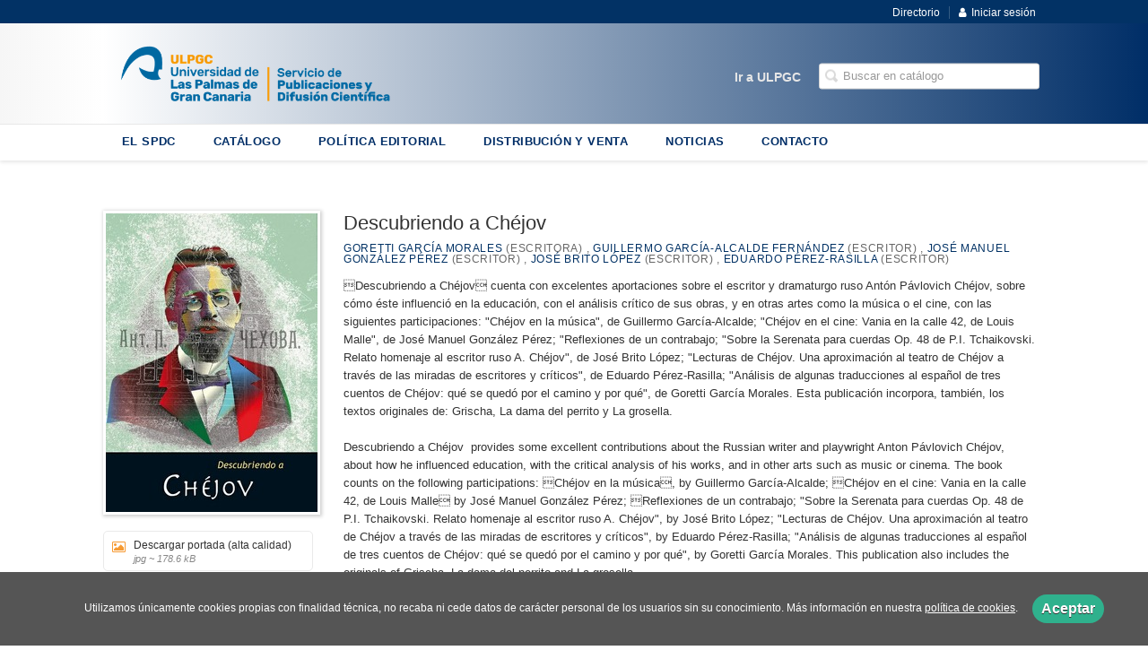

--- FILE ---
content_type: text/html; charset=utf-8
request_url: https://spdc.ulpgc.es/libro/descubriendo-a-chejov_50934/
body_size: 6328
content:
<!DOCTYPE html><html lang=es><head prefix="og: https://ogp.me/ns# fb: https://ogp.me/ns/fb# books: https://ogp.me/ns/books#"><meta charset=utf-8><meta content="width=device-width, initial-scale=1.0" name=viewport><meta content="Descubriendo a Chéjov cuenta con excelentes aportaciones sobre el escritor y dramaturgo ruso Antón Pávlovich Chéjov, sobre cómo éste influenció en la ..." name=description><meta content=index,follow name=robots><link href=https://spdc.ulpgc.es/libro/descubriendo-a-chejov_50934/ rel=canonical><meta content=books.book property=og:type><meta content=https://spdc.ulpgc.es/libro/descubriendo-a-chejov_50934/ property=og:url><meta content="Descubriendo a Chéjov" property=og:title><meta content=http://spdc.ulpgc.es/media/ulpgc/images/thumbs/edition-45359-236x334.jpg property=og:image><meta content='Descubriendo a Chéjov cuenta con excelentes aportaciones sobre el escritor y dramaturgo ruso Antón Pávlovich Chéjov, sobre cómo éste influenció en la educación, con el análisis crítico de sus obras, y en otras artes como la música o el cine, con las siguientes participaciones: "Chéjov en la música", de Guillermo García-Alcalde; "Chéjov en el cine: Vania en la calle 42, de Louis Malle", de José Manuel González Pérez; "Reflexiones de un contrabajo; "Sobre la Serenata para cuerdas Op. 48 de P.I. Tchaikovski. Relato homenaje al escritor ruso A. Chéjov", de José Brito López; "Lecturas de Chéjov. Una aproximación al teatro de Chéjov a través de las miradas de escritores y críticos", de Eduardo Pérez-Rasilla; "Análisis de algunas traducciones al español de tres cuentos de Chéjov: qué se quedó por el camino y por qué", de Goretti García Morales. Esta publicación incorpora, también, los textos originales de: Grischa, La dama del perrito y La grosella. Descubriendo a Chéjov provides some excellent contributions about the Russian writer and playwright Anton Pávlovich Chéjov, about how he influenced education, with the critical analysis of his works, and in other arts such as music or cinema. The book counts on the following participations: Chéjov en la música, by Guillermo García-Alcalde; Chéjov en el cine: Vania en la calle 42, de Louis Malle by José Manuel González Pérez; Reflexiones de un contrabajo; "Sobre la Serenata para cuerdas Op. 48 de P.I. Tchaikovski. Relato homenaje al escritor ruso A. Chéjov", by José Brito López; "Lecturas de Chéjov. Una aproximación al teatro de Chéjov a través de las miradas de escritores y críticos", by Eduardo Pérez-Rasilla; "Análisis de algunas traducciones al español de tres cuentos de Chéjov: qué se quedó por el camino y por qué", by Goretti García Morales. This publication also includes the originals of Grischa, La dama del perrito and La grosella. Descubriendo a Chéjov (Découvrant à Chéjov) bénéficie d&#39;excellents apports sur l&#39;écrivain et dramaturge russe Antón Pávlovich Chéjov et sur l&#39;impact qu&#39;il eu dans l&#39;éducation grâce à l&#39;analyse critique de ses uvres, et dans d&#39;autres arts comme la musique ou le cinéma avec les apports suivants: "Chéjov en la música" (Chéjov dans la musique), de Guillermo García-Alcalde; "Chéjov dans le cinéma; Vania 42e rue, de Louis Malle", de José Manuel González Pérez; "Reflexiones de un contrabajo "(Les réflexions d&#39;un bassiste); "La sérénade pour cordes en ut majeur Op. 48 de P.I. Tchaikovski. Récit hommage à l&#39;écrivain russe A. Chéjov", de José Brito López; "Lecturas de Chéjov. Una aproximación al teatro de Chéjov a través de las miradas de escritores y críticos" (Des lectures de Chéjov. Une approximation au théâtre de Chéjov à travers les regards des écrivains et des critiques), de Eduardo Pérez-Rasilla; "Análisis de algunas traducciones al español de tres cuentos de Chéjov: qué se quedó por el camino y por qué" (Analyse des quelques unes des traductions à l&#39;espagnol de trois comptes de Chéjov: ce qui s&#39;est égaré en chemin et pourquoi), de Goretti García Morales. Cette publication inclue aussi les textes originaux de Grischa, La dame au petit chien et Les groseilliers.' property=og:description><meta content=9788490420829 property=books:isbn><meta content=2014-03-26 property=books:release_date><meta content=136 property=books:page_count><meta content=spa property=books:language><meta content=2014-03-26 itemprop=datePublished><meta content=summary name=twitter:card><meta content name=twitter:site><meta content="Descubriendo a Chéjov" name=twitter:title><meta content='Descubriendo a Chéjov cuenta con excelentes aportaciones sobre el escritor y dramaturgo ruso Antón Pávlovich Chéjov, sobre cómo éste influenció en la educación, con el análisis crítico de sus obras, y en otras artes como la música o el cine, con las siguientes participaciones: "Chéjov en la música", de Guillermo García-Alcalde; "Chéjov en el cine: Vania en la calle 42, de Louis Malle", de José Manuel González Pérez; "Reflexiones de un contrabajo; "Sobre la Serenata para cuerdas Op. 48 de P.I. Tchaikovski. Relato homenaje al escritor ruso A. Chéjov", de José Brito López; "Lecturas de Chéjov. Una aproximación al teatro de Chéjov a través de las miradas de escritores y críticos", de Eduardo Pérez-Rasilla; "Análisis de algunas traducciones al español de tres cuentos de Chéjov: qué se quedó por el camino y por qué", de Goretti García Morales. Esta publicación incorpora, también, los textos originales de: Grischa, La dama del perrito y La grosella. Descubriendo a Chéjov provides some excellent contributions about the Russian writer and playwright Anton Pávlovich Chéjov, about how he influenced education, with the critical analysis of his works, and in other arts such as music or cinema. The book counts on the following participations: Chéjov en la música, by Guillermo García-Alcalde; Chéjov en el cine: Vania en la calle 42, de Louis Malle by José Manuel González Pérez; Reflexiones de un contrabajo; "Sobre la Serenata para cuerdas Op. 48 de P.I. Tchaikovski. Relato homenaje al escritor ruso A. Chéjov", by José Brito López; "Lecturas de Chéjov. Una aproximación al teatro de Chéjov a través de las miradas de escritores y críticos", by Eduardo Pérez-Rasilla; "Análisis de algunas traducciones al español de tres cuentos de Chéjov: qué se quedó por el camino y por qué", by Goretti García Morales. This publication also includes the originals of Grischa, La dama del perrito and La grosella. Descubriendo a Chéjov (Découvrant à Chéjov) bénéficie d&#39;excellents apports sur l&#39;écrivain et dramaturge russe Antón Pávlovich Chéjov et sur l&#39;impact qu&#39;il eu dans l&#39;éducation grâce à l&#39;analyse critique de ses uvres, et dans d&#39;autres arts comme la musique ou le cinéma avec les apports suivants: "Chéjov en la música" (Chéjov dans la musique), de Guillermo García-Alcalde; "Chéjov dans le cinéma; Vania 42e rue, de Louis Malle", de José Manuel González Pérez; "Reflexiones de un contrabajo "(Les réflexions d&#39;un bassiste); "La sérénade pour cordes en ut majeur Op. 48 de P.I. Tchaikovski. Récit hommage à l&#39;écrivain russe A. Chéjov", de José Brito López; "Lecturas de Chéjov. Una aproximación al teatro de Chéjov a través de las miradas de escritores y críticos" (Des lectures de Chéjov. Une approximation au théâtre de Chéjov à travers les regards des écrivains et des critiques), de Eduardo Pérez-Rasilla; "Análisis de algunas traducciones al español de tres cuentos de Chéjov: qué se quedó por el camino y por qué" (Analyse des quelques unes des traductions à l&#39;espagnol de trois comptes de Chéjov: ce qui s&#39;est égaré en chemin et pourquoi), de Goretti García Morales. Cette publication inclue aussi les textes originaux de Grischa, La dame au petit chien et Les groseilliers.' name=twitter:description><meta content=http://spdc.ulpgc.es/media/ulpgc/images/thumbs/edition-45359-236x334.jpg name=twitter:image><link href=https://spdc.ulpgc.es/libro/descubriendo-a-chejov_50934/ rel=canonical><link href=/media/ulpgc/images/favicon.ico rel=icon><link href=/media/ulpgc/images/favicon.ico rel=apple-touch-icon><link href=https://spdc.ulpgc.es/libro/descubriendo-a-chejov_50934/ hreflang=es rel=alternate><link href=/static/web/css/minify-css.css rel=stylesheet><link href=/media/ulpgc/styles/imprint.css rel=stylesheet><title>Descubriendo a Chéjov - Universidad de Las Palmas de Gran Canaria</title><script>
        function getCookie(name) {
            var dc = document.cookie;
            var prefix = name + "=";
            var begin = dc.indexOf("; " + prefix);
            if (begin == -1) {
                begin = dc.indexOf(prefix);
                if (begin != 0) return null;
            } else {
                begin += 2;
                var end = document.cookie.indexOf(";", begin);
                if (end == -1) {
                    end = dc.length;
                }
            }
            return decodeURI(dc.substring(begin + prefix.length, end));
        }

        function loadGA() {
        }

        function loadAnalyticsCookies() {
            if (parseInt(getCookie("ALLOW_ANALYTICS")) === 1){
                loadGA();
            }
        }

        function loadAllowedCookies(){
            loadAnalyticsCookies();
        }

        function setOffAdvise(all_cookies=false) {
            var doc = document;
            var date = new Date();
            date.setTime(date.getTime() + (365 * 24 * 60 * 60 * 1000));
            doc.cookie = "COOKIES_NOTICE=1;expires=" + date.toUTCString() + ";;path=/";

            if (all_cookies){
                doc.cookie = "ALLOW_ANALYTICS=1;expires=" + date.toUTCString() + ";;path=/";
                doc.cookie = "ALLOW_OTHERS=1;expires=" + date.toUTCString() + ";;path=/";
                if (typeof dataLayer !== 'undefined') {
                    dataLayer.push({'event': 'cookieLayerUpdate'});
                }
                loadAllowedCookies();
                return;
            }
            
            var cookies_msg = document.getElementById('cookie-message'),
                analytics_check = document.getElementById('allow_analytics'),
                others_check = document.getElementById('allow_others');

            cookies_msg.style.transition = "all 2s ease-in-out";
            cookies_msg.style.height = "0px";

            if (analytics_check != null && analytics_check.checked){
                doc.cookie = "ALLOW_ANALYTICS=1;;path=/";
            }

            if (others_check != null && others_check.checked){
                doc.cookie = "ALLOW_OTHERS=1;;path=/";
            }

            if (typeof dataLayer !== 'undefined') {
                dataLayer.push({'event': 'cookieLayerUpdate'});
            }

            loadAllowedCookies();
        }

    </script><script>
        window.onload = function() {
            updated = false;
            if (!$) $ = jQuery;
            if (getCookie("COOKIES_NOTICE") != 1){
                $(document).ready(function() {
                    var doc = document,
                        win = window,
                        cookielaw_msg = $("#cookie-message"),
                        cookielaw_btn = $("#cookielaw_btn");
                        cookielaw_all_btn = $("#cookielaw_all_btn");
                    cookielaw_msg.show();
                    $(document).on('click','#cookielaw_btn',function(){
                        setOffAdvise();
                    });
                    $(document).on('click','#cookielaw_all_btn, #modal_cookielaw_all_btn',function(){
                        setOffAdvise(true);
                    });
                });
            } else {
                loadAllowedCookies();
            }
        };
    </script><link as=style href=/static/web/fonts/font-awesome-4.7.0/css/font-awesome.min.css rel=preload></head><body class=page-book><div class=page-wrapper><header><div class="header-top hidden-phone"><div class=container><ul class="header-top-nav pull-right"><li><a href=/p/992_directorio/ > Directorio</a></li><li class=header-login-button><a href=/login/ ><i class="fa fa-user"></i>Iniciar sesión</a></li></ul></div></div><div class=header-middle><div class=container><div class=row-fluid><div class=span6><button aria-label="Botón de menú" class="navtoggle btn_header visible-phone" id=simple-menu><span class=menu-bar></span><span class=menu-bar></span><span class=menu-bar></span></button><span class=logo><a href=/ title="Ir a la página principal"><img alt="Universidad de Las Palmas de Gran Canaria" class=image-logo src=/media/ulpgc/images/thumbs/es_es-spydc-webedi-600x146.png></a></span></div><div class="span6 hidden-phone"><div class=header-middle-right><div class="form-search-wrapper pull-right"><form action=/search/ class=form-search id=searchform method=get><input aria-label="Campo de búsqueda" id=q name=q placeholder="Buscar en catálogo" type=text value></form></div><ul class="services-menu pull-right"><li class=menu-item-7301><a href=https://ulpgc.es/ >Ir a ULPGC</a></li></ul></div></div></div></div></div><div class="header-bottom hidden-phone"><div class=container><div class=row-fluid><div class=span12><div class="subnav main-menu"><ul class="nav nav-pills"><li class=menu-item-12602><a href=/p/972_quienes-somos_33/ >EL SPDC</a></li><li class=menu-item-12603><a href=/catalogo/ >CATÁLOGO</a></li><li class=menu-item-12604><a href=/p/1554_solicitudes-para-publicar_31/ >POLÍTICA EDITORIAL</a></li><li class=menu-item-12605><a href=/distribuidores/ >DISTRIBUCIÓN Y VENTA</a></li><li class=menu-item-12606><a href=/noticias/ >NOTICIAS</a></li><li class=menu-item-12607><a href=/contacto/ >CONTACTO</a></li></ul></div></div></div></div></div></header><section class="container page-content"><div class=row-fluid><div class="row-fluid book-detail " itemscope itemtype=https://schema.org/Book><div class=span3><div class=wrapper-book-images><img alt="Descubriendo a Chéjov" class="book-cover book-detail-cover" itemprop=image src=/media/ulpgc/images/thumbs/edition-45359-236x334.jpg title="Descubriendo a Chéjov"></div><div class="book-samples hidden-phone"><a class=book-image href=/media/ulpgc/images/edition-45359.jpg target=_blank><i class="fa fa-picture-o"></i>Descargar portada (alta calidad)<span>jpg ~ 178.6 kB</span></a></div><div class="book-shops hidden-phone"><h3>Comprar en librerías</h3><ul><li><a class=text-link href=https://spdc.ulpgc.es/distribuidores/ rel=nofollow target=_blank> DISTRIBUCIÓN Y VENTA </a></li></ul></div></div><div class=span9><section><h1 class=book-title itemprop=name>Descubriendo a Chéjov</h1><h2 class=book-author><a href=/autor/goretti-garcia-morales/ itemprop=author>Goretti García Morales</a> (Escritora) , <a href=/autor/guillermo-garcia-alcalde-fernandez/ itemprop=author>Guillermo García-Alcalde Fernández</a> (Escritor) , <a href=/autor/jose-manuel-gonzalez-perez/ itemprop=author>José Manuel González Pérez</a> (Escritor) , <a href=/autor/jose-brito-lopez/ itemprop=author>José Brito López</a> (Escritor) , <a href=/autor/eduardo-perez-rasilla/ itemprop=author>Eduardo Pérez-Rasilla</a> (Escritor) </h2><div class=book-synopsis itemprop=description><p>Descubriendo a Chéjov cuenta con excelentes aportaciones sobre el escritor y dramaturgo ruso Antón Pávlovich Chéjov, sobre cómo éste influenció en la educación, con el análisis crítico de sus obras, y en otras artes como la música o el cine, con las siguientes participaciones: "Chéjov en la música", de Guillermo García-Alcalde; "Chéjov en el cine: Vania en la calle 42, de Louis Malle", de José Manuel González Pérez; "Reflexiones de un contrabajo; "Sobre la Serenata para cuerdas Op. 48 de P.I. Tchaikovski. Relato homenaje al escritor ruso A. Chéjov", de José Brito López; "Lecturas de Chéjov. Una aproximación al teatro de Chéjov a través de las miradas de escritores y críticos", de Eduardo Pérez-Rasilla; "Análisis de algunas traducciones al español de tres cuentos de Chéjov: qué se quedó por el camino y por qué", de Goretti García Morales. Esta publicación incorpora, también, los textos originales de: Grischa, La dama del perrito y La grosella. <br><br>Descubriendo a Chéjov  provides some excellent contributions about the Russian writer and playwright Anton Pávlovich Chéjov, about how he influenced education, with the critical analysis of his works, and in other arts such as music or cinema. The book counts on the following participations: Chéjov en la música, by Guillermo García-Alcalde; Chéjov en el cine: Vania en la calle 42, de Louis Malle by José Manuel González Pérez; Reflexiones de un contrabajo; "Sobre la Serenata para cuerdas Op. 48 de P.I. Tchaikovski. Relato homenaje al escritor ruso A. Chéjov", by José Brito López; "Lecturas de Chéjov. Una aproximación al teatro de Chéjov a través de las miradas de escritores y críticos", by Eduardo Pérez-Rasilla; "Análisis de algunas traducciones al español de tres cuentos de Chéjov: qué se quedó por el camino y por qué", by Goretti García Morales. This publication also includes the originals of Grischa, La dama del perrito and La grosella. <br><br>Descubriendo a Chéjov (Découvrant à Chéjov) bénéficie d'excellents apports sur l'écrivain et dramaturge russe Antón Pávlovich Chéjov et sur l'impact qu'il eu dans l'éducation grâce à l'analyse critique de ses uvres, et dans d'autres arts comme la musique ou le cinéma avec les apports suivants: "Chéjov en la música" (Chéjov dans la musique), de Guillermo García-Alcalde; "Chéjov dans le cinéma; Vania 42e rue, de Louis Malle", de José Manuel González Pérez; "Reflexiones de un contrabajo "(Les réflexions d'un bassiste); "La sérénade pour cordes en ut majeur Op. 48 de P.I. Tchaikovski. Récit hommage à l'écrivain russe A. Chéjov", de José Brito López; "Lecturas de Chéjov. Una aproximación al teatro de Chéjov a través de las miradas de escritores y críticos" (Des lectures de Chéjov. Une approximation au théâtre de Chéjov à travers les regards des écrivains et des critiques), de Eduardo Pérez-Rasilla; "Análisis de algunas traducciones al español de tres cuentos de Chéjov: qué se quedó por el camino y por qué" (Analyse des quelques unes des traductions à l'espagnol de trois comptes de Chéjov: ce qui s'est égaré en chemin et pourquoi), de Goretti García Morales. Cette publication inclue aussi les textes originaux de Grischa, La dame au petit chien et Les groseilliers.  <br><br></p></div></section><section class="row-fluid book-actions"><div class="book-definitions span4"><dl><dt class=book-definitions-suject-title>Materia</dt><dd class=subject><a href=/materia/estudios-literarios-c-1900--1/ >Estudios literarios: c 1900-</a>, <a href=/materia/literatura-historia-y-critica-1/ >LITERATURA: HISTORIA Y CRÍTICA</a></dd><dt class=book-definitions-language-title>Idioma</dt><dd class=language><ul class=unstyled><li>Castellano</li></ul></dd><dt>EAN</dt><dd> 9788490420829 </dd><dt>ISBN</dt><dd itemprop=isbn> 978-84-9042-082-9 </dd><dt>Depósito legal</dt><dd itemprop=legal_deposit> GC 1544-2013 </dd><dt>Páginas</dt><dd itemprop=numberOfPages> 136 </dd><dt>Ancho</dt><dd> 1,7 cm </dd><dt>Alto</dt><dd> 2,4 cm </dd><dt>Edición</dt><dd> 1 </dd><dt>Fecha publicación</dt><dd> 26-03-2014 </dd></dl></div><div class="social-networks-share span4"><ul><li><a class=twitter-share href="https://twitter.com/share?url=https%3A%2F%2Fspdc.ulpgc.es%2Flibro%2Fdescubriendo-a-chejov_50934%2F&text=Descubriendo+a+Ch%C3%A9jov
" target=_blank><i class="fa fa-twitter-square"></i> Compartir en Twitter</a></li><li><a class=facebook-share href="https://www.facebook.com/sharer.php?u=https%3A%2F%2Fspdc.ulpgc.es%2Flibro%2Fdescubriendo-a-chejov_50934%2F
" target=_blank><i class="fa fa-facebook-square"></i> Compartir en Facebook</a></li></ul></div><div class="book-buy span4"><div class=box-price itemprop=offers itemscope itemtype=https://schema.org/Offer><p><strong>Precio</strong></p><div class=edition-type>Edición en papel</div><meta content=EUR itemprop=priceCurrency><link href=https://schema.org/InStock itemprop=availability><span class=price itemprop=price>18,00 €</span><br></div></div></section><section><h3>Contenidos</h3><div class=book-content><p>PONENCIAS CHÉJOV DESDE OTRAS ARTES <br>Chéjov en la música <br>Chéjov en el cine: Vania en la calle 42, de Louis Malle <br>Reflexiones de un contrabajo. Sobre la Serenata para cuerdas Op. 48 de P.I. Tchaikovski. Relato homenaje al escritor ruso A. Chéjov <br>CHÉJOV DESDE LA UNIVERSIDAD <br>Lecturas de Chéjov. Una aproximación al teatro de Chéjov a través de las miradas de escritores y críticos <br>Análisis de algunas traducciones al español de tres cuentos de Chéjov: qué se quedó por el camino y por qué ANEXOS <br>Anexo 1. Texto original de Grischa <br>Anexo 2. Texto original de La dama del perrito <br>Anexo 3. Texto original de La grosella <br>Sobre los autores <br>Actividades paralelas <br>Dossier de prensa</p></div></section><section><h3>Sobre Goretti García Morales (Escritora) </h3><ul class="authors one-cols row-fluid"><li class=author><img alt="Goretti García Morales" class=author-face src=/media/ulpgc/images/thumbs/author-82260-72x72.jpg title="Goretti García Morales"><div class=author-bio>Goretti García Morales se ha dedicado a la docencia y la investigación en la Universidad de Las Palmas de Gran Canaria desde 2003. Su interés se ha centrado sobre todo en la influencia de los préstamos del inglés en español y la historiografía de la interpretación de lenguas, con... <a href=/autor/goretti-garcia-morales/ class=see-more>Ver más sobre el autor</a></div></li></ul></section><section><h3>Libros relacionados</h3><ul class="books vertical five-cols row-fluid"><li class=book><a href=/libro/wagner-200-anos_51793/ ><img alt="Wagner · 200 años" class=book-cover src=/media/ulpgc/images/thumbs/edition-44145-115x140.jpg><h4 class=book-title>Wagner · 200 años</h4></a></li><li class=book><a href=/libro/elder-dempster-precursores-del-comercio-en-africa-occidental-1952-1972-1973-1989_51114/ ><img alt="Elder Dempster: precursores del comercio en África Occidental 1952-1972, 1973-1989" class=book-cover src=/media/ulpgc/images/thumbs/edition-44140-115x163.jpg><h4 class=book-title>Elder Dempster: precursores del comercio en África Occidental 1952-1972, 1973-1989</h4></a></li><li class=book><a href=/libro/el-secreto-tras-tu-pantalla-the-secret-behind-your-screen_117847/ ><img alt="El secreto tras tu pantalla. The secret behind your screen" class=book-cover src=/media/ulpgc/images/thumbs/edition-106797-115x116.jpg><h4 class=book-title>El secreto tras tu pantalla. The secret behind your screen</h4></a></li><li class=book><a href=/libro/homenaje-a-lothar-siemens_80454/ ><img alt="Homenaje a Lothar Siemens" class=book-cover src=/media/ulpgc/images/thumbs/edition-72726-115x173.jpg><h4 class=book-title>Homenaje a Lothar Siemens</h4></a></li></ul></section></div></div></div></section><section class=footer-top><div class=container><ul class="row-fluid footer-blocks"><li class="span6 hidden-phone"><ul class=footer-logos><li><a href=https://spdc.ulpgc.es/ ><img alt="Imagen para el sello Universidad de Las Palmas de Gran Canaria" class=lazy data-src=/media/ulpgc/images/thumbs/spydc-webedi-200x49.png src=/media/ulpgc/images/thumbs/spydc-webedi-200x49.png></a></li></ul></li><li class=span3><h5>Dirección</h5><div class=address id=editorial-address itemscope itemtype=https://schema.org/PostalAddress><p itemprop=addressLocality>C/ Practicante Ignacio Rodríguez, s/n</p><span itemprop=postalCode>35017</span><span itemprop=addressLocality>Edificio Polivalente II. Campus Universitario de Tafira</span><p itemprop=addressCountry>España</p></div></li><li class=span3><h5>Contacta con nosotros</h5><ul><li><i class="fa fa-envelope"></i><a href=mailto:serpubli@ulpgc.es>serpubli@ulpgc.es</a></li><li><i class="fa fa-phone"></i>(+34) 928 459 692 </li><li><i class="fa fa-mobile" style="font-size: 16px;"></i>(+34) 928 452 707</li></ul></li></ul></div></section><footer><div class=container><div class=row><p class=footer-info>© 2025, Universidad de Las Palmas de Gran Canaria </p><ul class="nav-footer pull-right"><li class=menu-item-26695><a href=/p/975_aviso-legal/ >Aviso legal</a></li><li class=menu-item-26696><a href=/p/974_politica-de-cookies/ >Política de cookies</a></li></ul></div></div></footer><div id=sidr><div id=sidr-search><form action=/search/ method=get><input aria-label="Buscar en catálogo" name=q placeholder="Buscar en catálogo" type=text value></form></div><ul class=navtoggle><li class=menu-item-12602><a href=/p/972_quienes-somos_33/ >EL SPDC</a></li><li class=menu-item-12603><a href=/catalogo/ >CATÁLOGO</a></li><li class=menu-item-12604><a href=/p/1554_solicitudes-para-publicar_31/ >POLÍTICA EDITORIAL</a></li><li class=menu-item-12605><a href=/distribuidores/ >DISTRIBUCIÓN Y VENTA</a></li><li class=menu-item-12606><a href=/noticias/ >NOTICIAS</a></li><li class=menu-item-12607><a href=/contacto/ >CONTACTO</a></li><li class=separator></li><li class=menu-item-7301><a href=https://ulpgc.es/ >Ir a ULPGC</a></li></ul><ul class="navtoggle navtoggle-user"><li class=separator></li><li><a href=/p/992_directorio/ > Directorio</a></li><li class=separator></li><li><a href=/login/ ><i class="fa fa-user"></i>Iniciar sesión</a></li><li><a href=/cesta/ ><i class="fa fa-shopping-cart"></i>Carrito</a></li></ul></div><div id=cookie-message style=display:none><p>Utilizamos únicamente cookies propias con finalidad técnica, no recaba ni cede datos de carácter personal de los usuarios sin su conocimiento. Más información en nuestra <a href=/p/politica-de-cookies/ class=cookie-message>política de cookies</a>. <a class=message-close data-dst=#cookie-message data-provide=close href=javascript:; id=cookielaw_btn> Aceptar</a></p></div></div><script>
        // JS Variables
        var lazy_css = true;
        var front_header = "header_social";
        var background =  true;
        var background_url = "/media/ulpgc/images/header-back.png";
        var boxed = false;
        var imprint_css = "/media/ulpgc/styles/imprint.css";
    </script><script src="/static/web/js/minify-js.js?v=4"></script><script>
        window.addEventListener("load",function(event) {
            setTimeout(function(){
            }, 1000);
        });
    </script></body></html>

--- FILE ---
content_type: text/css
request_url: https://spdc.ulpgc.es/media/ulpgc/styles/imprint.css
body_size: 1918
content:
body{
    background-color: #ffffff;
}

a { color: #023265;}

a:hover {
    /*opacity: 0.9;*/
  	color: #000;
}

/* header */
header {
    background-color: #fff;
}
.header-middle {  
    background: rgb(2, 50, 101);
    background: -moz-linear-gradient(left, rgba(246,246,246,1) 0%, rgba(255,255,255,1) 9%, rgba(0,46,103,1) 100%);
    background: -webkit-gradient(left top, right top, color-stop(0%, rgba(246,246,246,1)), color-stop(9%, rgba(255,255,255,1)), color-stop(100%, rgba(0,46,103,1)));
    background: -webkit-linear-gradient(left, rgba(246,246,246,1) 0%, rgba(255,255,255,1) 9%, rgba(0,46,103,1) 100%);
    background: -o-linear-gradient(left, rgba(246,246,246,1) 0%, rgba(255,255,255,1) 9%, rgba(0,46,103,1) 100%);
    background: -ms-linear-gradient(left, rgba(246,246,246,1) 0%, rgba(255,255,255,1) 9%, rgba(0,46,103,1) 100%);
    background: linear-gradient(to right, rgba(246,246,246,1) 0%, rgba(255,255,255,1) 9%, rgba(0,46,103,1) 100%);
    filter: progid:DXImageTransform.Microsoft.gradient( startColorstr='#f6f6f6', endColorstr='#002e67', GradientType=1 );
}
.header-middle li a {
    color: #333;
}
.header-middle .slogan h2 { color: #CCC; margin-top: 20px;
}
.header-top {
    background-color: #023265;
}
.header-top-nav > li a i {
    color: #FFFFFF;
}
.header-top-nav > li a:hover {
    color: #708AAA;
}
.slogan {
    font-weight: 100;
    color: #9f9f9f;
}
.nav-tabs > li, .nav-pills > li {
	padding: 0 20px;
}
.nav-pills.nav-stacked.search-pills li a{
	background-color: #F2F2F2;
  	color: #023265;
}
.nav-pills.nav-stacked.search-pills li a:hover{
	background-color: #fff;
  	color: #000;
}
/* menu */
.nav > ul > li {
    margin: 0 4px 0 32px;
    font-size: 0.9em;
    list-style-type: square;
    color: #ccc;
}
.nav-list > li > a {
    color: #002E67;
}
.nav-list > li > a:hover {
    color: #002E67 !important;
}

.main-menu .nav > li > a:hover, .main-menu .nav > li > a:focus, .main-menu .nav > li > a.selected {
    border-bottom: 3px solid #002E67;
}

.nav-pills > li > a {
    color: #002E67;
}


.price {
    color: #343434;
}
.box-price .btn-primary {
    border: 1px solid #002E67;
    border-radius: 26px;
    margin-top: 14px;
    padding: 5px 20px;
    width: 78%;
}
.box-price .btn-primary:hover {
    border: 1px solid #0390D0;
}
.btn{
  color: #023265;
}
.btn:hover{
  color: #000;
}
.btn-primary {
    background-color: #002E67;
    background-image: none;
    border: 1px solid #002E67;
    color: #fff;
    text-shadow: none;
}
.secondary-nav h3 {
    background-color: #002E67;
    border-bottom: 1px solid #efefef;
    border-radius: 2px 2px 0 0;
    color: #ffffff;
    font-family: "proxima_nova" !important;
    font-size: 12.5px;
    margin-bottom: 8px;
    margin-left: 0;
    margin-top: 20px;
    padding: 8px 9px 8px 13px;
    position: relative;
    text-transform: uppercase;
}


.services-menu li a {
    color: #e6e6e6;
    font-size: 13.5px;
    font-weight: bold;
}

.services-menu li a:hover {
    color: #002E67;
}

.address-areas .box {
    border: 1px solid #e0e0e0;
    border-radius: 4px;
    box-sizing: border-box;
    display: inline-block;
    margin-bottom: 28px;
    margin-right: 18px;
    padding: 16px 19px 8px;
    vertical-align: top;
    width: calc(100% - 18px);
}
.address-areas .four-cols li {
    width: 100%;
}
.address-areas .box h2 {
    margin-bottom: 0;
    margin-left: 6px;
    margin-top: 4px;
}
.addresses{
    margin-top: 16px;
}
.bottom-banners{
    display: none;
}
.box {
	background-color: #F2F2F2;
}
/*botones*/
.btn-primary:hover, .btn-primary:focus, .btn-primary:active, .btn-primary.active, .btn-primary.disabled, .btn-primary[disabled] {
	color: #fff;
	text-shadow: none;
	background-color: #0050b3;
	border: 1px solid #004599;
	background-image: none;
}
/*catalogo*/
.nav-list > li > a {
	background-color: #f2f2f2;
}
.nav-list > li > a:hover {
	color: #000!important;
}
.book img:hover{
	-webkit-box-shadow: 0px 0px 4px 0px rgb(2, 50, 101);
    -moz-box-shadow: 0px 0px 4px 0px rgb(2, 50, 101);
    box-shadow: 0px 0px 4px 0px rgb(2, 50, 101);
}
@media (max-width: 1100px) {
  .header-middle {
	width: 100%;
	margin-left: -24px;
    margin-right: -24px;
    padding-left: 24px;
    padding-right: 24px;
  }
}
@media (max-width: 980px) {
  .nav-pills > li > a {
      font-size: 14px;
  }
  .slogan{
      display: none;
  }
}
@media (max-width: 768px) {
  .logo {
      width: 100%;
  }
  .logo img {
      width: 220px!important;
  }
  .address-areas .box {
      margin: 0 0 34px;
      width: 100%;
  }
  .address-areas .four-cols li {
    margin-left: 0 !important;
    }

}

/* Carrusel home*/

.carousel-control {
  left: 25px;
  width: 50px;
  height: 50px;
  line-height: 42px;
  background: #002E67;
  border: none;
}

.tax-text{
  color: #A4A4A4;
}

/* footer */
footer {
	background-color: #023265;
}
/* noticias */
.single-meta ul li{
    color: #023265;
}
.single-meta ul li span{
    color: #000;
}
/* menu responsive */
.sidr {
	background-color:#304F76;
	background: #304F76;
	color: #fff;
	-webkit-box-shadow: -4px 0 13px 5px #253d5b inset;
	-moz-box-shadow: -4px 0 13px 5px #253d5b inset;
	box-shadow: -4px 0 13px 5px #253d5b inset;
}
.sidr ul li:hover {
	background-color:#1e3248!important;
}
.sidr ul li a:hover {
	background-color:#1e3248!important;
}
#sidr-search {
	background-color: #304F76;
}
.sidr ul.navtoggle-locale {
	border-top: 1px solid #304E76;
}
.sidr ul li.selected {
	padding-left: 16px;
	color: #b3b3b3;
}


.image-logo {
    height: 80px;
}

.book-section h2, .dynamicbooks-section h2, .text-section h2, .author-section h2, .news-section h2 {
    border-bottom: 2px solid #E16424;
    color: #000000;
    font-size: 19px;
    font-weight: 600;
    line-height: 15px;
    margin-bottom: 29px;
    padding-bottom: 14px;
    position: relative;
}


/* Mover orden sección en la categoría: 'Publicaciones institucionales' */
section.categories #txtPublicaciones p {
	font-size: inherit;
}

section.categories {
	display: flex;
    flex-direction: column;
}

section.categories #txtPublicaciones {
  order: 0;
}

section.categories div.collection-list {
  order: 1;
}

section.categories ul.books {
  order: 2;
}

/* Fin Mover orden sección en la categoría: 'Publicaciones institucionales' */

.news-section .new-image {
    width: 100%;
    height: 100%;
    margin: 0 0 10px;
    padding: 0;
    object-fit: cover;
    border: 5px solid #fff;
}

.lslide .book-author{
	max-height: 167px
}
